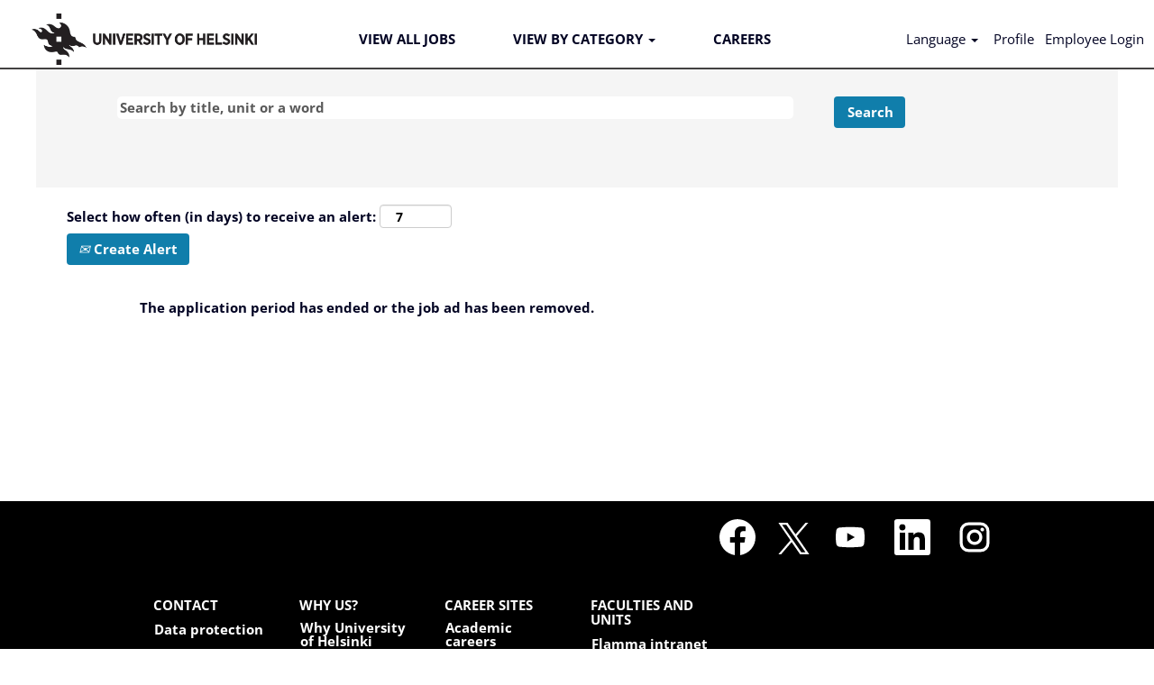

--- FILE ---
content_type: application/x-javascript;charset=UTF-8
request_url: https://jobs.helsinki.fi/js/override.js?locale=en_GB&i=767257584
body_size: 136
content:
window.jsStr = window.jsStr || {};
jsStr.tlpnoresultsattention = 'At the moment we have no open positions in this category on the language you are using.';
